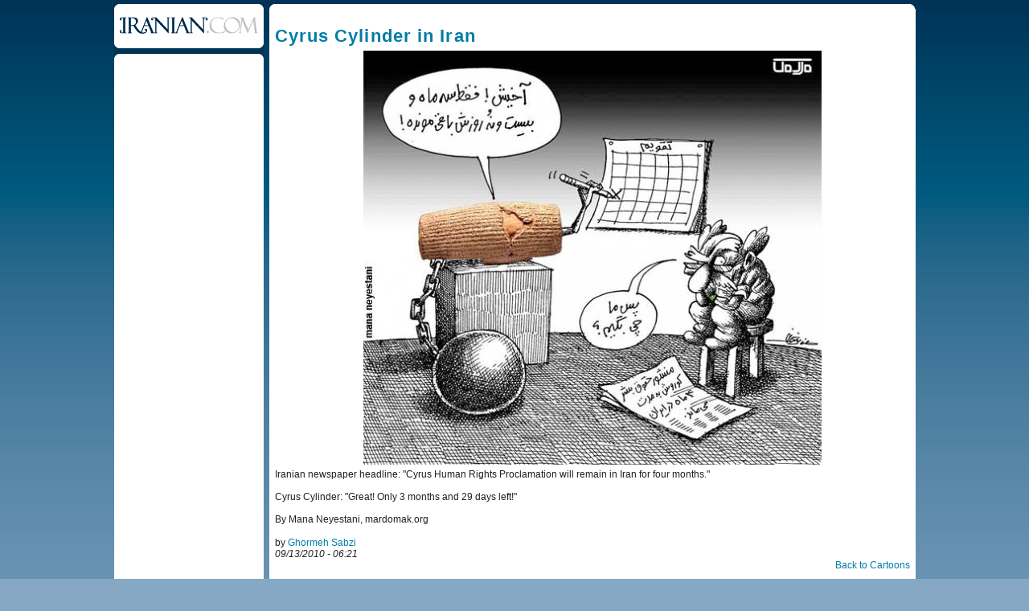

--- FILE ---
content_type: text/html
request_url: https://www.iranian.com/main/2010/sep/cyrus-cylinder-iran-0.html
body_size: 23593
content:
<!DOCTYPE html PUBLIC "-//W3C//DTD XHTML 1.0 Transitional//EN" "//www.w3.org/TR/xhtml1/DTD/xhtml1-transitional.dtd">
<html xmlns="//www.w3.org/1999/xhtml">
<head>
<meta name="verify-v1" content="8361Yn9VapsK5b3N1d67Zus6RFD6DfLCfhrS/cxgZhE=" /><meta http-equiv="X-UA-Compatible" content="IE=EmulateIE7" /> <title>Cyrus Cylinder in Iran | Iranian.com</title>
<meta http-equiv="Content-Type" content="text/html; charset=utf-8" />
<link rel="shortcut icon" href="../../sites/all/themes/iranian/favicon.ico" type="image/x-icon" />
<style type="text/css" media="all">@import "../../modules/aggregator/aggregator.css";</style>
<style type="text/css" media="all">@import "../../modules/node/node.css";</style>
<style type="text/css" media="all">@import "../../modules/system/defaults.css";</style>
<style type="text/css" media="all">@import "../../modules/system/system.css";</style>
<style type="text/css" media="all">@import "../../modules/user/user.css";</style>
<style type="text/css" media="all">@import "../../sites/all/modules/poll/poll.css";</style>
<style type="text/css" media="all">@import "../../sites/all/modules/archive/archive.css";</style>
<style type="text/css" media="all">@import "../../sites/all/modules/cck/content.css";</style>
<style type="text/css" media="all">@import "../../sites/all/modules/cck/fieldgroup.css";</style>
<style type="text/css" media="all">@import "../../sites/all/modules/checkbox_validate/checkbox_validate.css";</style>
<style type="text/css" media="all">@import "../../sites/all/modules/event/event.css";</style>
<style type="text/css" media="all">@import "../../sites/all/modules/extlink/extlink.css";</style>
<style type="text/css" media="all">@import "../../sites/all/modules/taxonomy_context/taxonomy_context.css";</style>
<style type="text/css" media="all">@import "../../sites/all/modules/ubrowser/ubrowser.css";</style>
<style type="text/css" media="all">@import "../../sites/all/modules/panels/css/panels.css";</style>
<style type="text/css" media="all">@import "../../sites/all/modules/devel/devel.css";</style>
<style type="text/css" media="all">@import "../../sites/all/modules/acidfree/acidfree.css";</style>
<style type="text/css" media="all">@import "../../modules/comment/comment.css";</style>
<style type="text/css" media="all">@import "../../sites/all/themes/iranian/style.css";</style>
<script type="text/javascript" src="../../misc/jquery.js"></script>
<script type="text/javascript" src="../../misc/drupal.js"></script>
<script type="text/javascript" src="../../sites/all/modules/extlink/extlink.js"></script>
<script type="text/javascript" src="../../sites/all/modules/jquery_update/compat-1.0.js"></script>
<script type="text/javascript" src="../../sites/all/modules/panels/js/panels.js"></script>
<script type="text/javascript" src="../../sites/all/modules/devel/devel.js"></script>
<script type="text/javascript" src="../../sites/all/modules/acidfree/acidfree.js"></script>
<script type="text/javascript" src="../../sites/all/modules/jquery_update/collapse-fix.js"></script>
<script type="text/javascript">Drupal.extend({ settings: { "extlink": { "extTarget": "_blank", "extClass": 0, "extSubdomains": 1, "mailtoClass": 0 } } });</script>
<!--[if lt IE 7]><style type="text/css">	#arrow_right{		right:-1px;	}	#content_area .gal_bigpic{		border:4px solid #c1c1c1;	}	#prevnextwrap{		padding-top:14px;	}	#backtoentry{		margin-top:-6px;	}</style><![endif]--><link href="../../sites/all/themes/iranian/style.css" rel="stylesheet" type="text/css" /><script type='text/javascript'>googletag.cmd.push(function() {  googletag.enableServices(); }); </script></head><body><div id="wrap_all">
<div id="wrap_pe_page2"> <div id="left_column">		<div id="logo_small"><a href="../../node.html"><img src="../../sites/all/themes/iranian/images/logo_small.gif" alt="iranian.com" title="HOME" width="186" height="62" /></a></div>			<div id="left_sidebar"><div class="banner_tower_wrap2"><div class='view view-ads-photopage-column'><div class='view-content view-content-ads-photopage-column'><div class="iranian-ads"><p><!-- AdJuggler 6 request<br />
 Ad Spot: IDC_160x600_Photo_Pages_Only<br />
 Channel: Undefined<br />
 Ad Dimension: Skyscraper (160x600)<br />
 Category: Undefined<br />
 Sub-category: Undefined<br />
--></p>
<p></p>
</div></div></div>
</div>
			</div> </div>		<div id="content_area">			<div class="content_section3" id="prevnextwrap"><div id="leader_photo"></div>

<!-- begin content -->
<br/><div class="article"> <h2 class="article_title">Cyrus Cylinder in Iran</h2>
<div class="singleimage-image"><a href="../../cartoons.html" class="singleimage-link"><img src="../../files/singleImages/cy.jpg" alt="cy.jpg" title="back to cartoons"/></a></div><p>Iranian newspaper headline: "Cyrus Human Rights Proclamation will remain in Iran for four months."<br /><br />
Cyrus Cylinder: "Great! Only 3 months and 29 days left!"<br /><br />
By Mana Neyestani, mardomak.org</p><div class="singleimage-byline">by <a href="../../member/ghormeh-sabzi.html" title="View user profile.">Ghormeh Sabzi</a></div><em>09/13/2010 - 06:21</em><div class="singleimage-backlink"><a href="../../cartoons.html">Back to Cartoons</a></div></div><div style="margin-top:10px;"><div style="clear:both;float:right;"><div class="utilities-bar">        <div class="utilities-cell">
        <a rel="nofollow" target="_blank"
        href="//balatarin.com/links/submit?phase=2&amp;url=//iranian.com/main/2010/sep/cyrus-cylinder-iran-0&amp;title=Cyrus Cylinder in Iran">        <img alt="Balatarin" src="//balatarin.com/images/web2/submit.png" />
        </a>
</div>
<div class="utilities-cell">
<a class="a2a_dd" href="//www.addtoany.com/share_save"><img src="//static.addtoany.com/buttons/favicon.png" width="16" height="16" border="0" alt="Share/Save/Bookmark"/></a>
<script type="text/javascript">a2a_linkname="Iranian.com";a2a_linkurl=location.href;a2a_show_title=1;a2a_onclick=1;a2a_prioritize=["facebook","digg","reddit","blogger_post","twitter","myspace","aol_mail","google_bookmarks","yahoo_buzz","yahoo_mail","stumpedia","gmail","technorati_favorites","hotmail","ask.com_mystuff","livejournal","newsvine","aim","slashdot","yahoo_bookmarks"];
</script>
<script type="text/javascript" src="//static.addtoany.com/menu/page.js"></script>
</div>
<a name="fb_share" type="button_count"></a> 
<script src="//static.ak.fbcdn.net/connect.php/js/FB.Share" 
        type="text/javascript">
</script></div></div><br/><div style="margin-top:20px;margin-bottom:10px;"><div class="user-contributions"><table>
 <thead><tr><th>Recently by Ghormeh Sabzi</th><th>Comments</th><th>Date</th> </tr></thead>
<tbody>
 <tr class="odd"><td><a href="../../2012/dec/majid-tavakoli-prisoner-day.html">Majid Tavakoli: Prisoner of the day</a></td><td><div style="text-align:center;">5</div></td><td>Dec 02, 2012</td> </tr>
 <tr class="even"><td><a href="../../2012/dec/nasrin-sotoudeh-prisoner-day.html">Nasrin Sotoudeh: Prisoner of the day</a></td><td><div style="text-align:center;">2</div></td><td>Dec 01, 2012</td> </tr>
 <tr class="odd"><td><a href="../../2012/nov/abdollah-momeni-prisoner-day.html">Abdollah Momeni: Prisoner of the day</a></td><td><div style="text-align:center;">2</div></td><td>Nov 30, 2012</td> </tr>
</tbody>
</table>
</div><a href="../../member/ghormeh-sabzi.html">more from Ghormeh Sabzi</a></div><div style="clear:both;font-size:12px;font-weight:bold;margin-bottom:25px;">&nbsp;</div></div><div class="above_comments"><div class='view view-ads-slot-comments-above'><div class='view-content view-content-ads-slot-comments-above'><div class="iranian-ads"></div></div></div>
</div>
<div id="comments"><a id="comment-333245"></a>
<div class="comment">
<div id="english-byline"><div style="clear:both;"><div class="left img-frame-72"><div class="img-frame-inner"><a href="../../member/milan.html" class="img-portrait-link"><img src="../../files/user_pictures/picture-5298.jpg" alt="Milan" title="Milan" width="72" height="49" class="img-portrait" /></a></div></div></div><h3>Prophecy</h3>by <a href="../../member/milan.html" title="View user profile.">Milan</a> on <em class="dateline">Mon Sep 13, 2010 08:56 PM PDT</em><br/><br/>
</div><div id="english-comment"><p>Legend has it that once the Manshoor reaches its true resting place, Imam Zaman will bust out of the well and force all the fat akhoonds and their cronies into weight loss.</p></div><br/><div class="links"><ul class="links"><li  class="first last comment_forbidden"><span class="comment_forbidden">&nbsp;</span></li>
</ul></div>
</div>
<a id="comment-333115"></a>
<div class="comment">
<div id="english-byline"><div style="clear:both;"><div class="left img-frame-72"><div class="img-frame-inner"><a href="../../member/r2-d2.html" class="img-portrait-link"><img src="../../files/user_pictures/picture-4233.jpg" alt="R2-D2" title="R2-D2" width="72" height="58" class="img-portrait" /></a></div></div></div><h3>Very Creative ... :)</h3>by <a href="../../member/r2-d2.html" title="View user profile.">R2-D2</a> on <em class="dateline">Mon Sep 13, 2010 02:42 PM PDT</em><br/><br/>
</div><div id="english-comment"><p>
I sincerely hope that these <em>Mullahs</em> have sense enough not to damage it in any way ..
</p>
<p>
Let's Hope :) - !
</p>
<p>
&nbsp;
</p>
<p>
&nbsp;
</p></div><br/><div class="links"><ul class="links"><li  class="first last comment_forbidden"><span class="comment_forbidden">&nbsp;</span></li>
</ul></div>
</div>
<a id="comment-333049"></a>
<div class="comment">
<div id="farsi-byline"><div style="clear:both;"><div class="right img-frame-72"><div class="img-frame-inner"><a href="../../member/afshinazad.html" class="img-portrait-link"><img src="../../files/avatar_selection/azadi.jpg" alt="afshinazad" title="afshinazad" width="72" height="72" class="img-portrait" /></a></div></div></div><h3>اخر کدام را باور کرد</h3><a href="../../member/afshinazad.html" title="View user profile.">afshinazad</a><br/><em class="dateline">Mon Sep 13, 2010 11:47 AM PDT</em><br/><br/>
</div><div id="farsi-comment"><p align="right">
اخر کدام را باور کرد .زمانی که این اشغالگران به فرهنگ ایرانی و جشن ایران توهین میکنند و ارمگاه کوروش زیر اب میرود و زمانی که این عرب پرستها ایران و ایرانی را قبل از اسلام ملتش را وحشی میخوانند. پس چرا به این اشغالها باور کرد.انگلیسها مثلهمیشه برای پول و نفت مادرشان را هدیه میدند. ایا انگلستان نشانگر این هیولاها نیست پس کیست؟ برای من شرم اور است که دشمنان ایران ادعای ایرانی میکنند و برای من درد اور است پوسیدن و فراموشی ملت از ملیت خود و پوشاندن سرباز کوروش با پرچم تروریست عرب.
</p></div><br/><div class="links"><ul class="links"><li  class="first last comment_forbidden"><span class="comment_forbidden">&nbsp;</span></li>
</ul></div>
</div>
<a id="comment-332994"></a>
<div class="comment">
<div id="english-byline"><div style="clear:both;"><div class="left img-frame-72"><div class="img-frame-inner"><a href="../../member/demo.html" class="img-portrait-link"><img src="../../files/avatar_selection/AvatarPOMEGRANATE.gif" alt="Demo" title="Demo" width="69" height="69" class="img-portrait" /></a></div></div></div><h3>False Pride of "Abars" </h3>by <a href="../../member/demo.html" title="View user profile.">Demo</a> on <em class="dateline">Mon Sep 13, 2010 08:58 AM PDT</em><br/><br/>
</div><div id="english-comment"><p>&quot;or thinkest thou that most of them listen or understand? they are only like cattle;- nay, they are worse astray in path (Quran, Verse 44 of Section 25).&quot; </p></div><br/><div class="links"><ul class="links"><li  class="first last comment_forbidden"><span class="comment_forbidden">&nbsp;</span></li>
</ul></div>
</div>
<a id="comment-332992"></a>
<div class="comment">
<div id="english-byline"><div style="clear:both;"><div class="left img-frame-72"><div class="img-frame-inner"><a href="//legacy.iranian.com/main/member/simorgh5555" class="img-portrait-link"><img src="../../files/user_pictures/picture-9858.png" alt="Simorgh5555" title="Simorgh5555" width="72" height="72" class="img-portrait" /></a></div></div></div><h3>Abarmard</h3>by <a href="//legacy.iranian.com/main/member/simorgh5555" title="View user profile.">Simorgh5555</a> on <em class="dateline">Mon Sep 13, 2010 08:54 AM PDT</em><br/><br/>
</div><div id="english-comment"><p>
The IRI (terrorist occupiers) are just bad, bad bad bad and bad. It has no redeeming features so therefore there is nothing 'right' to stand up for.
</p>
<p>
The only 'right' thing to do is to condemn it, fight it and destroy it. Simple black and white situation. 
</p></div><br/><div class="links"><ul class="links"><li  class="first last comment_forbidden"><span class="comment_forbidden">&nbsp;</span></li>
</ul></div>
</div>
<a id="comment-332988"></a>
<div class="comment">
<div id="english-byline"><div style="clear:both;"><div class="left img-frame-72"><div class="img-frame-inner"><a href="../../member/abarmard.html" class="img-portrait-link"><img src="../../files/user_pictures/picture-217.jpg" alt="Abarmard" title="Abarmard" width="50" height="50" class="img-portrait" /></a></div></div></div><h3>Too bad Hamsadeh</h3>by <a href="../../member/abarmard.html" title="View user profile.">Abarmard</a> on <em class="dateline">Mon Sep 13, 2010 08:43 AM PDT</em><br/><br/>
</div><div id="english-comment"><p>
Kam ovordi. However read all those who are your buddies on this site and see where they come from, besides hating IRI what do they truly offer and who do they unite with? 
</p>
<p>
I know many in the US have become accustomed to choosing between bad and worse and voting for bad. However one should rely on his/her intelligence, stand for right when it is on ANY SIDE, and consider realities that are.
</p>
<p>
It's more important for you to find yourself than judge others. 
</p></div><br/><div class="links"><ul class="links"><li  class="first last comment_forbidden"><span class="comment_forbidden">&nbsp;</span></li>
</ul></div>
</div>
<a id="comment-332982"></a>
<div class="comment">
<div id="english-byline"><div style="clear:both;"><div class="left img-frame-72"><div class="img-frame-inner"><a href="../../member/hamsade-ghadimi.html" class="img-portrait-link"><img src="../../files/avatar_selection/AvatarFLAG.gif" alt="hamsade ghadimi" title="hamsade ghadimi" width="72" height="72" class="img-portrait" /></a></div></div></div><h3>areh joone amat :)</h3>by <a href="../../member/hamsade-ghadimi.html" title="View user profile.">hamsade ghadimi</a> on <em class="dateline">Mon Sep 13, 2010 08:31 AM PDT</em><br/><br/>
</div><div id="english-comment"><p>you got that right abarmard, most iranians should worry about me and my &quot;like-minded friends,&quot; as we're worried about them.  worried from the injustice doled out by your friends.  tof be rooye kasi ke as in regime defa mikoneh. </p></div><br/><div class="links"><ul class="links"><li  class="first last comment_forbidden"><span class="comment_forbidden">&nbsp;</span></li>
</ul></div>
</div>
<a id="comment-332975"></a>
<div class="comment">
<div id="english-byline"><div style="clear:both;"><div class="left img-frame-72"><div class="img-frame-inner"><a href="../../member/abarmard.html" class="img-portrait-link"><img src="../../files/user_pictures/picture-217.jpg" alt="Abarmard" title="Abarmard" width="50" height="50" class="img-portrait" /></a></div></div></div><h3>Hamsade</h3>by <a href="../../member/abarmard.html" title="View user profile.">Abarmard</a> on <em class="dateline">Mon Sep 13, 2010 08:24 AM PDT</em><br/><br/>
</div><div id="english-comment"><p>
Hopefully so, not only IRI but all the hardliners and traitors with them. Most of your friends need to only worry about IRI, most Iranians worry about IRI and your friends!
</p></div><br/><div class="links"><ul class="links"><li  class="first last comment_forbidden"><span class="comment_forbidden">&nbsp;</span></li>
</ul></div>
</div>
<a id="comment-332973"></a>
<div class="comment">
<div id="english-byline"><div style="clear:both;"><div class="left img-frame-72"><div class="img-frame-inner"><a href="../../member/hamsade-ghadimi.html" class="img-portrait-link"><img src="../../files/avatar_selection/AvatarFLAG.gif" alt="hamsade ghadimi" title="hamsade ghadimi" width="72" height="72" class="img-portrait" /></a></div></div></div><h3>hear hear abarmard. </h3>by <a href="../../member/hamsade-ghadimi.html" title="View user profile.">hamsade ghadimi</a> on <em class="dateline">Mon Sep 13, 2010 08:20 AM PDT</em><br/><br/>
</div><div id="english-comment"><p>hear hear abarmard.  hopefully, the iri and all its stooges that support them end up where they belong: jail. </p></div><br/><div class="links"><ul class="links"><li  class="first last comment_forbidden"><span class="comment_forbidden">&nbsp;</span></li>
</ul></div>
</div>
<a id="comment-332969"></a>
<div class="comment">
<div id="english-byline"><div style="clear:both;"><div class="left img-frame-72"><div class="img-frame-inner"><a href="../../member/abarmard.html" class="img-portrait-link"><img src="../../files/user_pictures/picture-217.jpg" alt="Abarmard" title="Abarmard" width="50" height="50" class="img-portrait" /></a></div></div></div><h3>The Cylinder is where it belong</h3>by <a href="../../member/abarmard.html" title="View user profile.">Abarmard</a> on <em class="dateline">Mon Sep 13, 2010 08:16 AM PDT</em><br/><br/>
</div><div id="english-comment"><p>At home, our Iran.</p></div><br/><div class="links"><ul class="links"><li  class="first last comment_forbidden"><span class="comment_forbidden">&nbsp;</span></li>
</ul></div>
</div>
<a id="comment-332968"></a>
<div class="comment">
<div id="english-byline"><div style="clear:both;"><div class="left img-frame-72"><div class="img-frame-inner"><a href="//legacy.iranian.com/main/member/simorgh5555" class="img-portrait-link"><img src="../../files/user_pictures/picture-9858.png" alt="Simorgh5555" title="Simorgh5555" width="72" height="72" class="img-portrait" /></a></div></div></div><h3>The cylinder should only be returned to Iran when the IR is dead</h3>by <a href="//legacy.iranian.com/main/member/simorgh5555" title="View user profile.">Simorgh5555</a> on <em class="dateline">Mon Sep 13, 2010 08:14 AM PDT</em><br/><br/>
</div><div id="english-comment"><p>
Please protest the loan of the Cyrus cylinder to the Islamic Republic. This is an affront to the people of Iran and a political gain for the terorist occupiers: 
</p>
<p>
<b>Neil McGregor  </b>
</p>
<p>
<b>Director  </b>
</p>
<p>
<b>British Museum, Great Russell Street, WC1B<br />
3DG</b>
</p>
<p>
No deals with terrorists, Mr McGregor! 
</p></div><br/><div class="links"><ul class="links"><li  class="first last comment_forbidden"><span class="comment_forbidden">&nbsp;</span></li>
</ul></div>
</div>
<a id="comment-332951"></a>
<div class="comment">
<div id="english-byline"><div style="clear:both;"><div class="left img-frame-72"><div class="img-frame-inner"><a href="//legacy.iranian.com/main/member/sargord-pirouz" class="img-portrait-link"><img src="../../files/user_pictures/picture-6949.jpg" alt="Sargord Pirouz" title="Sargord Pirouz" width="63" height="72" class="img-portrait" /></a></div></div></div><h3>Sour grapes!</h3>by <a href="//legacy.iranian.com/main/member/sargord-pirouz" title="View user profile.">Sargord Pirouz</a> on <em class="dateline">Mon Sep 13, 2010 07:21 AM PDT</em><br/><br/>
</div><div id="english-comment"><p>Sour grapes from the self-hating, anti-Iran crowd.</p>
<p>They really are a pitiful bunch- aren't they? </p></div><br/><div class="links"><ul class="links"><li  class="first last comment_forbidden"><span class="comment_forbidden">&nbsp;</span></li>
</ul></div>
</div>
<a id="comment-332941"></a>
<div class="comment">
<div id="english-byline"><div style="clear:both;"><div class="left img-frame-72"><div class="img-frame-inner"><a href="../../member-5.html" class="img-portrait-link"><img src="../../files/user_pictures/picture-278.jpg" alt="پیام" title="پیام" width="72" height="72" class="img-portrait" /></a></div></div></div><h3>Sad but true.</h3>by <a href="../../member-5.html" title="View user profile.">پیام</a> on <em class="dateline">Mon Sep 13, 2010 06:11 AM PDT</em><br/><br/>
</div><div id="english-comment"><p>What a pity.</p></div><br/><div class="links"><ul class="links"><li  class="first last comment_forbidden"><span class="comment_forbidden">&nbsp;</span></li>
</ul></div>
</div>
</div><div class="above_comments"><div class='view view-ads-slot-comments-below'><div class='view-content view-content-ads-slot-comments-below'><div class="iranian-ads"></div></div></div>
</div>
</div></div><div class="clear" id="photoep2_clear"></div></div><script type="text/javascript">e=document.getElementById("left_column");if(e.offsetHeight){ colHeight=e.offsetHeight; }   else if(e.style.pixelHeight){ colHeight=e.style.pixelHeight; }colHeight=colHeight-10;d=document.getElementById("content_area");if(d.offsetHeight){ divHeight=d.offsetHeight; }   else if(d.style.pixelHeight){ divHeight=d.style.pixelHeight; }divHeight=divHeight+10;if(divHeight >= colHeight){document.getElementById("left_column").style.height=divHeight+'px'; }else {document.getElementById("content_area").style.height=colHeight+'px'; }</script> <div id="footer"><div class="topline">&nbsp;</div>
<div class="midline">
						<span class="copyright">© Copyright 1995-2010, Iranian LLC.</span>&nbsp;&nbsp;&nbsp;|&nbsp;&nbsp;&nbsp;
						<a href="//iranian.com/main/archive.html">Archives</a>&nbsp;&nbsp;&nbsp;|&nbsp;&nbsp;&nbsp;
						<a href="//iranian.com/main/contributors.html">Contributors</a>&nbsp;&nbsp;&nbsp;|&nbsp;&nbsp;&nbsp;
						<a href="//iranian.com/index/page/name/aboutus">About Us</a>&nbsp;&nbsp;&nbsp;|&nbsp;&nbsp;&nbsp;
						<a href="//iranian.com/index/contactus">Contact Us</a>&nbsp;&nbsp;&nbsp;|&nbsp;&nbsp;&nbsp;
						<a href="//iranian.com/index/page/name/advertising">Advertise With Us</a>&nbsp;&nbsp;&nbsp;|&nbsp;&nbsp;&nbsp;
						<a href="//iranian.com/index/page/name/commenting-submission">Commenting &amp; Submission Policy</a>&nbsp;&nbsp;&nbsp;|
					</div>
					<div class="midline" style="text-align:center;">|&nbsp;&nbsp;&nbsp;
						<a href="//iranian.com/index/page/name/terms">Terms</a>&nbsp;&nbsp;&nbsp;|&nbsp;&nbsp;&nbsp;
						<a href="//iranian.com/index/page/name/privacy">Privacy</a>&nbsp;&nbsp;&nbsp;|&nbsp;&nbsp;&nbsp;
						<a href="//iranian.com/index/page/name/faq">FAQ</a>&nbsp;&nbsp;&nbsp;|&nbsp;&nbsp;&nbsp;
						<a href="//iranian.com/index.html">Archive Homepage</a>&nbsp;&nbsp;&nbsp;|
					</div>
</div><div id="verybottomline"></div> </div>	<script type="text/javascript">  var _gaq = _gaq || []; _gaq.push(['_setAccount', 'UA-26003409-1']); _gaq.push(['_trackPageview']);  (function() {   var ga = document.createElement('script'); ga.type = 'text/javascript'; ga.async = true;   ga.src = ('https:' == document.location.protocol ? 'https://ssl' : '//www') + '.google-analytics.com/ga.js';   var s = document.getElementsByTagName('script')[0]; s.parentNode.insertBefore(ga, s);  })();</script> </body>
</html>


--- FILE ---
content_type: application/javascript
request_url: https://www.iranian.com/main/sites/all/modules/jquery_update/compat-1.0.js
body_size: 2183
content:
// UPGRADE: The following attribute helpers should now be used as:
// .attr("title") or .attr("title","new title")
jQuery.each(["id","title","name","href","src","rel"], function(i,n){
  jQuery.fn[ n ] = function(h) {
    return h == undefined ?
      this.length ? this[0][n] : null :
      this.attr( n, h );
  };
});

// UPGRADE: The following css helpers should now be used as:
// .css("top") or .css("top","30px")
jQuery.each("top,left,position,float,overflow,color,background".split(","), function(i,n){
  jQuery.fn[ n ] = function(h) {
    return h == undefined ?
      ( this.length ? jQuery.css( this[0], n ) : null ) :
      this.css( n, h );
  };
});

// UPGRADE: The following event helpers should now be used as such:
// .oneblur(fn) -> .one("blur",fn)
// .unblur(fn) -> .unbind("blur",fn)
var e = ("blur,focus,load,resize,scroll,unload,click,dblclick," +
  "mousedown,mouseup,mousemove,mouseover,mouseout,change,reset,select," + 
  "submit,keydown,keypress,keyup,error").split(",");

// Go through all the event names, but make sure that
// it is enclosed properly
for ( var i = 0; i < e.length; i++ ) new function(){
      
  var o = e[i];
    
  // Handle event unbinding
  jQuery.fn["un"+o] = function(f){ return this.unbind(o, f); };
    
  // Finally, handle events that only fire once
  jQuery.fn["one"+o] = function(f){
    // save cloned reference to this
    var element = jQuery(this);
    var handler = function() {
      // unbind itself when executed
      element.unbind(o, handler);
      element = null;
      // apply original handler with the same arguments
      return f.apply(this, arguments);
    };
    return this.bind(o, handler);
  };
      
};

// UPGRADE: .ancestors() was removed in favor of .parents()
jQuery.fn.ancestors = jQuery.fn.parents;

// UPGRADE: The CSS selector :nth-child() now starts at 1, instead of 0
jQuery.expr[":"]["nth-child"] = "jQuery.nth(a.parentNode.firstChild,parseInt(m[3])+1,'nextSibling')==a";

// UPGRADE: .filter(["div", "span"]) now becomes .filter("div, span")
jQuery.fn._filter = jQuery.fn.filter;
jQuery.fn.filter = function(arr){
  return this._filter( arr.constructor == Array ? arr.join(",") : arr );
};
